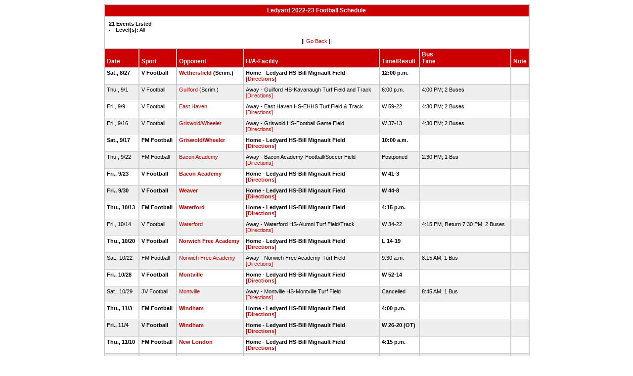

--- FILE ---
content_type: text/html
request_url: http://stats.ciacsports.com/cgi-bin/schedule-2223.cgi?school=Ledyard&sport=boys-football&combine_time_results=1&show_bus_info=1
body_size: 2092
content:

<HTML><HEAD>

<link rel="shortcut icon" type="image/x-icon" href="/favicon.ico">
<style type="text/css" title="text/css">
<!--
body
{
font-size:8pt; font-family:Arial; color:Black
}

td
{
	font-size: 8pt;
	font-family: Arial;
	color: Black;
	padding: 3pt;
	margin: 3pt;
}

.extrapadded
{
	padding: 6pt;
	margin: 7pt;
}

p.extrapadded
{
text-align: center;
}

th
{
	font-size: 9pt;
	font-family: Arial;
	color: white;
	background-color: #C00;
text-align: left;
	padding: 3pt;
	margin: 3pt;
}

a
{
font-size:8pt; color:#C00; text-decoration: none
}

a:hover
{
text-decoration: underline;
}

.maintable
{
	background-color: #CCC; 
}

.datecell { 
font-size:10pt;
font-weight: bold;
text-align: right;
}

.Home { 
font-weight: bold;
border-bottom:0px solid #fff;
}

.Away { 
border-bottom:0px solid #fff;
}

a.datecell
{
font-size:10pt; color:#C00; text-decoration: none
}

a.datecell:hover
{
font-size:10pt;
text-decoration: underline;
}

.thcenter
 {
 text-align: center;
 }

-->
</style>
    
<TITLE>Ledyard Athletic Event Schedule</Title>


<script>
  (function(i,s,o,g,r,a,m){i['GoogleAnalyticsObject']=r;i[r]=i[r]||function(){
  (i[r].q=i[r].q||[]).push(arguments)},i[r].l=1*new Date();a=s.createElement(o),
  m=s.getElementsByTagName(o)[0];a.async=1;a.src=g;m.parentNode.insertBefore(a,m)
  })(window,document,'script','//www.google-analytics.com/analytics.js','ga');

  ga('create', 'UA-58446779-2', 'auto');
  ga('send', 'pageview');

</script>

</HEAD>
<BODY bgcolor="#FFFFFF">

<table class="maintable" align="center" border="1" bordercolor="#CCCCCC" cellspacing="0">
<tr>
<th colspan="7" class="thcenter">Ledyard 2022-23 Football Schedule</th>
</tr><tr><td colspan="7" align=left bgcolor="#FFFFFF" class="extrapadded"><B>21 Events Listed</b><LI><B>Level(s):</B> All<p align="center">|| <a href="javascript:history.go(-1)">Go Back</a> ||</p></td></tr> <tr align=left valign=bottom> <th> Date</th><th> Sport</th><th> Opponent</th><th> H/A-Facility</th><th> Time/Result</th><th> Bus<BR>Time</th><th> Note</th></tr>
<tr>
 <tr bgcolor="#FFFFFF" valign=top class="Home"> <td> Sat., 8/27&nbsp;</td><td> V Football&nbsp;</td><td> <a href="/cgi-bin/schedule-2223.cgi?school=Wethersfield&sport=boys-football&combine_time_results=1&show_bus_info=1" target="_top">Wethersfield</a> (Scrim.)&nbsp;</td><td> Home - Ledyard HS-Bill Mignault Field<BR><a href="http://www.casciac.org/scripts/show_dir.cgi?school=Ledyard">[Directions]</a>&nbsp;</td><td> 12:00 p.m.&nbsp;</td><td> &nbsp;</td><td> &nbsp;</td></tr>
 <tr bgcolor="#EEEEEE" valign=top class="Away"> <td> Thu., 9/1&nbsp;</td><td> V Football&nbsp;</td><td> <a href="/cgi-bin/schedule-2223.cgi?school=Guilford&sport=boys-football&combine_time_results=1&show_bus_info=1" target="_top">Guilford</a> (Scrim.)&nbsp;</td><td> Away - Guilford HS-Kavanaugh Turf Field and Track<BR><a href="http://www.casciac.org/scripts/show_dir.cgi?school=Guilford">[Directions]</a>&nbsp;</td><td> 6:00 p.m.&nbsp;</td><td> 4:00 PM; 2 Buses&nbsp;</td><td> &nbsp;</td></tr>
 <tr bgcolor="#FFFFFF" valign=top class="Away"> <td> Fri., 9/9&nbsp;</td><td> V Football&nbsp;</td><td> <a href="/cgi-bin/schedule-2223.cgi?school=EastHaven&sport=boys-football&combine_time_results=1&show_bus_info=1" target="_top">East Haven</a>&nbsp;</td><td> Away - East Haven HS-EHHS Turf Field & Track<BR><a href="http://www.casciac.org/scripts/show_dir.cgi?school=EastHaven">[Directions]</a>&nbsp;</td><td> W 59-22&nbsp;</td><td> 4:30 PM; 2 Buses&nbsp;</td><td> &nbsp;</td></tr>
 <tr bgcolor="#EEEEEE" valign=top class="Away"> <td> Fri., 9/16&nbsp;</td><td> V Football&nbsp;</td><td> <a href="/cgi-bin/schedule-2223.cgi?school=Griswold&sport=boys-football&combine_time_results=1&show_bus_info=1" target="_top">Griswold/Wheeler</a>&nbsp;</td><td> Away - Griswold HS-Football Game Field<BR><a href="http://www.casciac.org/scripts/show_dir.cgi?school=Griswold">[Directions]</a>&nbsp;</td><td> W 37-13&nbsp;</td><td> 4:30 PM; 2 Buses&nbsp;</td><td> &nbsp;</td></tr>
 <tr bgcolor="#FFFFFF" valign=top class="Home"> <td> Sat., 9/17&nbsp;</td><td> FM Football&nbsp;</td><td> <a href="/cgi-bin/schedule-2223.cgi?school=Griswold&sport=boys-football&combine_time_results=1&show_bus_info=1" target="_top">Griswold/Wheeler</a>&nbsp;</td><td> Home - Ledyard HS-Bill Mignault Field<BR><a href="http://www.casciac.org/scripts/show_dir.cgi?school=Ledyard">[Directions]</a>&nbsp;</td><td> 10:00 a.m.&nbsp;</td><td> &nbsp;</td><td> &nbsp;</td></tr>
 <tr bgcolor="#EEEEEE" valign=top class="Away"> <td> Thu., 9/22&nbsp;</td><td> FM Football&nbsp;</td><td> <a href="/cgi-bin/schedule-2223.cgi?school=BaconAcademy&sport=boys-football&combine_time_results=1&show_bus_info=1" target="_top">Bacon Academy</a>&nbsp;</td><td> Away - Bacon Academy-Football/Soccer Field<BR><a href="http://www.casciac.org/scripts/show_dir.cgi?school=BaconAcademy">[Directions]</a>&nbsp;</td><td> Postponed&nbsp;</td><td> 2:30 PM; 1 Bus&nbsp;</td><td> &nbsp;</td></tr>
 <tr bgcolor="#FFFFFF" valign=top class="Home"> <td> Fri., 9/23&nbsp;</td><td> V Football&nbsp;</td><td> <a href="/cgi-bin/schedule-2223.cgi?school=BaconAcademy&sport=boys-football&combine_time_results=1&show_bus_info=1" target="_top">Bacon Academy</a>&nbsp;</td><td> Home - Ledyard HS-Bill Mignault Field<BR><a href="http://www.casciac.org/scripts/show_dir.cgi?school=Ledyard">[Directions]</a>&nbsp;</td><td> W 41-3&nbsp;</td><td> &nbsp;</td><td> &nbsp;</td></tr>
 <tr bgcolor="#EEEEEE" valign=top class="Home"> <td> Fri., 9/30&nbsp;</td><td> V Football&nbsp;</td><td> <a href="/cgi-bin/schedule-2223.cgi?school=Weaver&sport=boys-football&combine_time_results=1&show_bus_info=1" target="_top">Weaver</a>&nbsp;</td><td> Home - Ledyard HS-Bill Mignault Field<BR><a href="http://www.casciac.org/scripts/show_dir.cgi?school=Ledyard">[Directions]</a>&nbsp;</td><td> W 44-8&nbsp;</td><td> &nbsp;</td><td> &nbsp;</td></tr>
 <tr bgcolor="#FFFFFF" valign=top class="Home"> <td> Thu., 10/13&nbsp;</td><td> FM Football&nbsp;</td><td> <a href="/cgi-bin/schedule-2223.cgi?school=Waterford&sport=boys-football&combine_time_results=1&show_bus_info=1" target="_top">Waterford</a>&nbsp;</td><td> Home - Ledyard HS-Bill Mignault Field<BR><a href="http://www.casciac.org/scripts/show_dir.cgi?school=Ledyard">[Directions]</a>&nbsp;</td><td> 4:15 p.m.&nbsp;</td><td> &nbsp;</td><td> &nbsp;</td></tr>
 <tr bgcolor="#EEEEEE" valign=top class="Away"> <td> Fri., 10/14&nbsp;</td><td> V Football&nbsp;</td><td> <a href="/cgi-bin/schedule-2223.cgi?school=Waterford&sport=boys-football&combine_time_results=1&show_bus_info=1" target="_top">Waterford</a>&nbsp;</td><td> Away - Waterford HS-Alumni Turf Field/Track<BR><a href="http://www.casciac.org/scripts/show_dir.cgi?school=Waterford">[Directions]</a>&nbsp;</td><td> W 34-22&nbsp;</td><td> 4:15 PM, Return 7:30 PM; 2 Buses&nbsp;</td><td> &nbsp;</td></tr>
 <tr bgcolor="#FFFFFF" valign=top class="Home"> <td> Thu., 10/20&nbsp;</td><td> V Football&nbsp;</td><td> <a href="/cgi-bin/schedule-2223.cgi?school=NorwichFreeAcademy&sport=boys-football&combine_time_results=1&show_bus_info=1" target="_top">Norwich Free Academy</a>&nbsp;</td><td> Home - Ledyard HS-Bill Mignault Field<BR><a href="http://www.casciac.org/scripts/show_dir.cgi?school=Ledyard">[Directions]</a>&nbsp;</td><td> L 14-19&nbsp;</td><td> &nbsp;</td><td> &nbsp;</td></tr>
 <tr bgcolor="#EEEEEE" valign=top class="Away"> <td> Sat., 10/22&nbsp;</td><td> FM Football&nbsp;</td><td> <a href="/cgi-bin/schedule-2223.cgi?school=NorwichFreeAcademy&sport=boys-football&combine_time_results=1&show_bus_info=1" target="_top">Norwich Free Academy</a>&nbsp;</td><td> Away - Norwich Free Academy-Turf Field<BR><a href="http://www.casciac.org/scripts/show_dir.cgi?school=NorwichFreeAcademy">[Directions]</a>&nbsp;</td><td> 9:30 a.m.&nbsp;</td><td> 8:15 AM; 1 Bus&nbsp;</td><td> &nbsp;</td></tr>
 <tr bgcolor="#FFFFFF" valign=top class="Home"> <td> Fri., 10/28&nbsp;</td><td> V Football&nbsp;</td><td> <a href="/cgi-bin/schedule-2223.cgi?school=Montville&sport=boys-football&combine_time_results=1&show_bus_info=1" target="_top">Montville</a>&nbsp;</td><td> Home - Ledyard HS-Bill Mignault Field<BR><a href="http://www.casciac.org/scripts/show_dir.cgi?school=Ledyard">[Directions]</a>&nbsp;</td><td> W 52-14&nbsp;</td><td> &nbsp;</td><td> &nbsp;</td></tr>
 <tr bgcolor="#EEEEEE" valign=top class="Away"> <td> Sat., 10/29&nbsp;</td><td> JV Football&nbsp;</td><td> <a href="/cgi-bin/schedule-2223.cgi?school=Montville&sport=boys-football&combine_time_results=1&show_bus_info=1" target="_top">Montville</a>&nbsp;</td><td> Away - Montville HS-Montville Turf Field<BR><a href="http://www.casciac.org/scripts/show_dir.cgi?school=Montville">[Directions]</a>&nbsp;</td><td> Cancelled&nbsp;</td><td> 8:45 AM; 1 Bus&nbsp;</td><td> &nbsp;</td></tr>
 <tr bgcolor="#FFFFFF" valign=top class="Home"> <td> Thu., 11/3&nbsp;</td><td> FM Football&nbsp;</td><td> <a href="/cgi-bin/schedule-2223.cgi?school=Windham&sport=boys-football&combine_time_results=1&show_bus_info=1" target="_top">Windham</a>&nbsp;</td><td> Home - Ledyard HS-Bill Mignault Field<BR><a href="http://www.casciac.org/scripts/show_dir.cgi?school=Ledyard">[Directions]</a>&nbsp;</td><td> 4:00 p.m.&nbsp;</td><td> &nbsp;</td><td> &nbsp;</td></tr>
 <tr bgcolor="#EEEEEE" valign=top class="Home"> <td> Fri., 11/4&nbsp;</td><td> V Football&nbsp;</td><td> <a href="/cgi-bin/schedule-2223.cgi?school=Windham&sport=boys-football&combine_time_results=1&show_bus_info=1" target="_top">Windham</a>&nbsp;</td><td> Home - Ledyard HS-Bill Mignault Field<BR><a href="http://www.casciac.org/scripts/show_dir.cgi?school=Ledyard">[Directions]</a>&nbsp;</td><td> W 26-20 (OT)&nbsp;</td><td> &nbsp;</td><td> &nbsp;</td></tr>
 <tr bgcolor="#FFFFFF" valign=top class="Home"> <td> Thu., 11/10&nbsp;</td><td> FM Football&nbsp;</td><td> <a href="/cgi-bin/schedule-2223.cgi?school=NewLondon&sport=boys-football&combine_time_results=1&show_bus_info=1" target="_top">New London</a>&nbsp;</td><td> Home - Ledyard HS-Bill Mignault Field<BR><a href="http://www.casciac.org/scripts/show_dir.cgi?school=Ledyard">[Directions]</a>&nbsp;</td><td> 4:15 p.m.&nbsp;</td><td> &nbsp;</td><td> &nbsp;</td></tr>
 <tr bgcolor="#EEEEEE" valign=top class="Away"> <td> Sat., 11/12&nbsp;</td><td> V Football&nbsp;</td><td> <a href="/cgi-bin/schedule-2223.cgi?school=NewLondon&sport=boys-football&combine_time_results=1&show_bus_info=1" target="_top">New London</a>&nbsp;</td><td> Away - New London HS- Pat Cannamela Field<BR><a href="http://www.casciac.org/scripts/show_dir.cgi?school=NewLondon">[Directions]</a>&nbsp;</td><td> W 35-0&nbsp;</td><td> 9:00 AM; 2 Buses&nbsp;</td><td> &nbsp;</td></tr>
 <tr bgcolor="#FFFFFF" valign=top class="Home"> <td> Thu., 11/17&nbsp;</td><td> FM Football&nbsp;</td><td> <a href="/cgi-bin/schedule-2223.cgi?school=FitchSr&sport=boys-football&combine_time_results=1&show_bus_info=1" target="_top">Fitch</a>&nbsp;</td><td> Home - Ledyard HS-Bill Mignault Field<BR><a href="http://www.casciac.org/scripts/show_dir.cgi?school=Ledyard">[Directions]</a>&nbsp;</td><td> 3:45 p.m.&nbsp;</td><td> &nbsp;</td><td> &nbsp;</td></tr>
 <tr bgcolor="#EEEEEE" valign=top class="Away"> <td> Thu., 11/24&nbsp;</td><td> V Football&nbsp;</td><td> <a href="/cgi-bin/schedule-2223.cgi?school=FitchSr&sport=boys-football&combine_time_results=1&show_bus_info=1" target="_top">Fitch</a>&nbsp;</td><td> Away - Fitch HS-Dorr Field (Football Field on Campus)<BR><a href="http://www.casciac.org/scripts/show_dir.cgi?school=FitchSr">[Directions]</a>&nbsp;</td><td> L 36-46&nbsp;</td><td> 8:15 AM, Return 11:30 AM; 2 Buses&nbsp;</td><td> &nbsp;</td></tr>
 <tr bgcolor="#FFFFFF" valign=top class="Away"> <td> Tue., 11/29&nbsp;</td><td> V Football&nbsp;</td><td> <a href="/cgi-bin/schedule-2223.cgi?school=Cromwell&sport=boys-football&combine_time_results=1&show_bus_info=1" target="_top">Cromwell/Portland</a>&nbsp;</td><td> Away - Pierson Park (Cromwell, CT)-Football Field<BR><a href="http://www.casciac.org/scripts/show_dir.cgi?school=Cromwell">[Directions]</a>&nbsp;</td><td> 6:30 p.m.&nbsp;</td><td> 3:45 PM; 2 Buses&nbsp;</td><td> &nbsp;</td></tr>
</table></body></html>